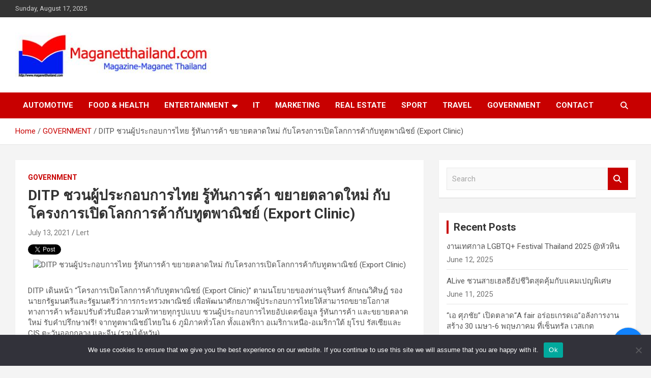

--- FILE ---
content_type: text/html; charset=UTF-8
request_url: https://www.maganetthailand.com/government/ditpexport/
body_size: 19146
content:
<!doctype html>
<html dir="ltr" lang="en-US" prefix="og: https://ogp.me/ns#">
<head>
	<meta charset="UTF-8">
	<meta name="viewport" content="width=device-width, initial-scale=1, shrink-to-fit=no">
	<link rel="profile" href="https://gmpg.org/xfn/11">

	<title>DITP ชวนผู้ประกอบการไทย รู้ทันการค้า ขยายตลาดใหม่ กับโครงการเปิดโลกการค้ากับทูตพาณิชย์ (Export Clinic) |</title>
	<style>img:is([sizes="auto" i], [sizes^="auto," i]) { contain-intrinsic-size: 3000px 1500px }</style>
	
		<!-- All in One SEO 4.8.3.2 - aioseo.com -->
	<meta name="robots" content="max-image-preview:large" />
	<meta name="author" content="Lert"/>
	<link rel="canonical" href="https://www.maganetthailand.com/government/ditpexport/" />
	<meta name="generator" content="All in One SEO (AIOSEO) 4.8.3.2" />
		<meta property="og:locale" content="en_US" />
		<meta property="og:site_name" content="|" />
		<meta property="og:type" content="article" />
		<meta property="og:title" content="DITP ชวนผู้ประกอบการไทย รู้ทันการค้า ขยายตลาดใหม่ กับโครงการเปิดโลกการค้ากับทูตพาณิชย์ (Export Clinic) |" />
		<meta property="og:url" content="https://www.maganetthailand.com/government/ditpexport/" />
		<meta property="og:image" content="https://www.maganetthailand.com/wp-content/uploads/2021/07/ED_ExportClinic600.jpg" />
		<meta property="og:image:secure_url" content="https://www.maganetthailand.com/wp-content/uploads/2021/07/ED_ExportClinic600.jpg" />
		<meta property="og:image:width" content="600" />
		<meta property="og:image:height" content="400" />
		<meta property="article:published_time" content="2021-07-13T05:25:00+00:00" />
		<meta property="article:modified_time" content="2021-07-24T05:52:10+00:00" />
		<meta name="twitter:card" content="summary" />
		<meta name="twitter:title" content="DITP ชวนผู้ประกอบการไทย รู้ทันการค้า ขยายตลาดใหม่ กับโครงการเปิดโลกการค้ากับทูตพาณิชย์ (Export Clinic) |" />
		<meta name="twitter:image" content="https://www.maganetthailand.com/wp-content/uploads/2021/07/ED_ExportClinic600.jpg" />
		<script type="application/ld+json" class="aioseo-schema">
			{"@context":"https:\/\/schema.org","@graph":[{"@type":"Article","@id":"https:\/\/www.maganetthailand.com\/government\/ditpexport\/#article","name":"DITP \u0e0a\u0e27\u0e19\u0e1c\u0e39\u0e49\u0e1b\u0e23\u0e30\u0e01\u0e2d\u0e1a\u0e01\u0e32\u0e23\u0e44\u0e17\u0e22 \u0e23\u0e39\u0e49\u0e17\u0e31\u0e19\u0e01\u0e32\u0e23\u0e04\u0e49\u0e32 \u0e02\u0e22\u0e32\u0e22\u0e15\u0e25\u0e32\u0e14\u0e43\u0e2b\u0e21\u0e48 \u0e01\u0e31\u0e1a\u0e42\u0e04\u0e23\u0e07\u0e01\u0e32\u0e23\u0e40\u0e1b\u0e34\u0e14\u0e42\u0e25\u0e01\u0e01\u0e32\u0e23\u0e04\u0e49\u0e32\u0e01\u0e31\u0e1a\u0e17\u0e39\u0e15\u0e1e\u0e32\u0e13\u0e34\u0e0a\u0e22\u0e4c (Export Clinic) |","headline":"DITP \u0e0a\u0e27\u0e19\u0e1c\u0e39\u0e49\u0e1b\u0e23\u0e30\u0e01\u0e2d\u0e1a\u0e01\u0e32\u0e23\u0e44\u0e17\u0e22 \u0e23\u0e39\u0e49\u0e17\u0e31\u0e19\u0e01\u0e32\u0e23\u0e04\u0e49\u0e32 \u0e02\u0e22\u0e32\u0e22\u0e15\u0e25\u0e32\u0e14\u0e43\u0e2b\u0e21\u0e48 \u0e01\u0e31\u0e1a\u0e42\u0e04\u0e23\u0e07\u0e01\u0e32\u0e23\u0e40\u0e1b\u0e34\u0e14\u0e42\u0e25\u0e01\u0e01\u0e32\u0e23\u0e04\u0e49\u0e32\u0e01\u0e31\u0e1a\u0e17\u0e39\u0e15\u0e1e\u0e32\u0e13\u0e34\u0e0a\u0e22\u0e4c (Export Clinic)","author":{"@id":"https:\/\/www.maganetthailand.com\/author\/admin\/#author"},"publisher":{"@id":"https:\/\/www.maganetthailand.com\/#organization"},"image":{"@type":"ImageObject","url":"https:\/\/www.maganetthailand.com\/wp-content\/uploads\/2021\/07\/ED_ExportClinic600.jpg","width":600,"height":400,"caption":"DITP"},"datePublished":"2021-07-13T12:25:00+07:00","dateModified":"2021-07-24T12:52:10+07:00","inLanguage":"en-US","mainEntityOfPage":{"@id":"https:\/\/www.maganetthailand.com\/government\/ditpexport\/#webpage"},"isPartOf":{"@id":"https:\/\/www.maganetthailand.com\/government\/ditpexport\/#webpage"},"articleSection":"GOVERNMENT"},{"@type":"BreadcrumbList","@id":"https:\/\/www.maganetthailand.com\/government\/ditpexport\/#breadcrumblist","itemListElement":[{"@type":"ListItem","@id":"https:\/\/www.maganetthailand.com#listItem","position":1,"name":"Home","item":"https:\/\/www.maganetthailand.com","nextItem":{"@type":"ListItem","@id":"https:\/\/www.maganetthailand.com\/category\/government\/#listItem","name":"GOVERNMENT"}},{"@type":"ListItem","@id":"https:\/\/www.maganetthailand.com\/category\/government\/#listItem","position":2,"name":"GOVERNMENT","item":"https:\/\/www.maganetthailand.com\/category\/government\/","nextItem":{"@type":"ListItem","@id":"https:\/\/www.maganetthailand.com\/government\/ditpexport\/#listItem","name":"DITP \u0e0a\u0e27\u0e19\u0e1c\u0e39\u0e49\u0e1b\u0e23\u0e30\u0e01\u0e2d\u0e1a\u0e01\u0e32\u0e23\u0e44\u0e17\u0e22 \u0e23\u0e39\u0e49\u0e17\u0e31\u0e19\u0e01\u0e32\u0e23\u0e04\u0e49\u0e32 \u0e02\u0e22\u0e32\u0e22\u0e15\u0e25\u0e32\u0e14\u0e43\u0e2b\u0e21\u0e48 \u0e01\u0e31\u0e1a\u0e42\u0e04\u0e23\u0e07\u0e01\u0e32\u0e23\u0e40\u0e1b\u0e34\u0e14\u0e42\u0e25\u0e01\u0e01\u0e32\u0e23\u0e04\u0e49\u0e32\u0e01\u0e31\u0e1a\u0e17\u0e39\u0e15\u0e1e\u0e32\u0e13\u0e34\u0e0a\u0e22\u0e4c (Export Clinic)"},"previousItem":{"@type":"ListItem","@id":"https:\/\/www.maganetthailand.com#listItem","name":"Home"}},{"@type":"ListItem","@id":"https:\/\/www.maganetthailand.com\/government\/ditpexport\/#listItem","position":3,"name":"DITP \u0e0a\u0e27\u0e19\u0e1c\u0e39\u0e49\u0e1b\u0e23\u0e30\u0e01\u0e2d\u0e1a\u0e01\u0e32\u0e23\u0e44\u0e17\u0e22 \u0e23\u0e39\u0e49\u0e17\u0e31\u0e19\u0e01\u0e32\u0e23\u0e04\u0e49\u0e32 \u0e02\u0e22\u0e32\u0e22\u0e15\u0e25\u0e32\u0e14\u0e43\u0e2b\u0e21\u0e48 \u0e01\u0e31\u0e1a\u0e42\u0e04\u0e23\u0e07\u0e01\u0e32\u0e23\u0e40\u0e1b\u0e34\u0e14\u0e42\u0e25\u0e01\u0e01\u0e32\u0e23\u0e04\u0e49\u0e32\u0e01\u0e31\u0e1a\u0e17\u0e39\u0e15\u0e1e\u0e32\u0e13\u0e34\u0e0a\u0e22\u0e4c (Export Clinic)","previousItem":{"@type":"ListItem","@id":"https:\/\/www.maganetthailand.com\/category\/government\/#listItem","name":"GOVERNMENT"}}]},{"@type":"Organization","@id":"https:\/\/www.maganetthailand.com\/#organization","url":"https:\/\/www.maganetthailand.com\/","logo":{"@type":"ImageObject","url":"https:\/\/www.maganetthailand.com\/wp-content\/uploads\/2018\/04\/Logo-\u0e40\u0e1e\u0e08\u0e1e\u0e35\u0e48\u0e14\u0e2142-e1538450793346.jpg","@id":"https:\/\/www.maganetthailand.com\/government\/ditpexport\/#organizationLogo","width":385,"height":88},"image":{"@id":"https:\/\/www.maganetthailand.com\/government\/ditpexport\/#organizationLogo"}},{"@type":"Person","@id":"https:\/\/www.maganetthailand.com\/author\/admin\/#author","url":"https:\/\/www.maganetthailand.com\/author\/admin\/","name":"Lert","image":{"@type":"ImageObject","@id":"https:\/\/www.maganetthailand.com\/government\/ditpexport\/#authorImage","url":"https:\/\/secure.gravatar.com\/avatar\/ee332854af790eba615c66a01c580d85e620ca441c0bc652b8e979bac2563511?s=96&d=mm&r=g","width":96,"height":96,"caption":"Lert"}},{"@type":"WebPage","@id":"https:\/\/www.maganetthailand.com\/government\/ditpexport\/#webpage","url":"https:\/\/www.maganetthailand.com\/government\/ditpexport\/","name":"DITP \u0e0a\u0e27\u0e19\u0e1c\u0e39\u0e49\u0e1b\u0e23\u0e30\u0e01\u0e2d\u0e1a\u0e01\u0e32\u0e23\u0e44\u0e17\u0e22 \u0e23\u0e39\u0e49\u0e17\u0e31\u0e19\u0e01\u0e32\u0e23\u0e04\u0e49\u0e32 \u0e02\u0e22\u0e32\u0e22\u0e15\u0e25\u0e32\u0e14\u0e43\u0e2b\u0e21\u0e48 \u0e01\u0e31\u0e1a\u0e42\u0e04\u0e23\u0e07\u0e01\u0e32\u0e23\u0e40\u0e1b\u0e34\u0e14\u0e42\u0e25\u0e01\u0e01\u0e32\u0e23\u0e04\u0e49\u0e32\u0e01\u0e31\u0e1a\u0e17\u0e39\u0e15\u0e1e\u0e32\u0e13\u0e34\u0e0a\u0e22\u0e4c (Export Clinic) |","inLanguage":"en-US","isPartOf":{"@id":"https:\/\/www.maganetthailand.com\/#website"},"breadcrumb":{"@id":"https:\/\/www.maganetthailand.com\/government\/ditpexport\/#breadcrumblist"},"author":{"@id":"https:\/\/www.maganetthailand.com\/author\/admin\/#author"},"creator":{"@id":"https:\/\/www.maganetthailand.com\/author\/admin\/#author"},"image":{"@type":"ImageObject","url":"https:\/\/www.maganetthailand.com\/wp-content\/uploads\/2021\/07\/ED_ExportClinic600.jpg","@id":"https:\/\/www.maganetthailand.com\/government\/ditpexport\/#mainImage","width":600,"height":400,"caption":"DITP"},"primaryImageOfPage":{"@id":"https:\/\/www.maganetthailand.com\/government\/ditpexport\/#mainImage"},"datePublished":"2021-07-13T12:25:00+07:00","dateModified":"2021-07-24T12:52:10+07:00"},{"@type":"WebSite","@id":"https:\/\/www.maganetthailand.com\/#website","url":"https:\/\/www.maganetthailand.com\/","inLanguage":"en-US","publisher":{"@id":"https:\/\/www.maganetthailand.com\/#organization"}}]}
		</script>
		<!-- All in One SEO -->

<link rel='dns-prefetch' href='//fonts.googleapis.com' />
<link rel='dns-prefetch' href='//www.googletagmanager.com' />
<link rel="alternate" type="application/rss+xml" title=" &raquo; Feed" href="https://www.maganetthailand.com/feed/" />
<link rel="alternate" type="application/rss+xml" title=" &raquo; Comments Feed" href="https://www.maganetthailand.com/comments/feed/" />
<style id='wp-emoji-styles-inline-css' type='text/css'>

	img.wp-smiley, img.emoji {
		display: inline !important;
		border: none !important;
		box-shadow: none !important;
		height: 1em !important;
		width: 1em !important;
		margin: 0 0.07em !important;
		vertical-align: -0.1em !important;
		background: none !important;
		padding: 0 !important;
	}
</style>
<link rel='stylesheet' id='wp-block-library-css' href='https://www.maganetthailand.com/wp-includes/css/dist/block-library/style.min.css?ver=6.8.2' type='text/css' media='all' />
<style id='classic-theme-styles-inline-css' type='text/css'>
/*! This file is auto-generated */
.wp-block-button__link{color:#fff;background-color:#32373c;border-radius:9999px;box-shadow:none;text-decoration:none;padding:calc(.667em + 2px) calc(1.333em + 2px);font-size:1.125em}.wp-block-file__button{background:#32373c;color:#fff;text-decoration:none}
</style>
<style id='global-styles-inline-css' type='text/css'>
:root{--wp--preset--aspect-ratio--square: 1;--wp--preset--aspect-ratio--4-3: 4/3;--wp--preset--aspect-ratio--3-4: 3/4;--wp--preset--aspect-ratio--3-2: 3/2;--wp--preset--aspect-ratio--2-3: 2/3;--wp--preset--aspect-ratio--16-9: 16/9;--wp--preset--aspect-ratio--9-16: 9/16;--wp--preset--color--black: #000000;--wp--preset--color--cyan-bluish-gray: #abb8c3;--wp--preset--color--white: #ffffff;--wp--preset--color--pale-pink: #f78da7;--wp--preset--color--vivid-red: #cf2e2e;--wp--preset--color--luminous-vivid-orange: #ff6900;--wp--preset--color--luminous-vivid-amber: #fcb900;--wp--preset--color--light-green-cyan: #7bdcb5;--wp--preset--color--vivid-green-cyan: #00d084;--wp--preset--color--pale-cyan-blue: #8ed1fc;--wp--preset--color--vivid-cyan-blue: #0693e3;--wp--preset--color--vivid-purple: #9b51e0;--wp--preset--gradient--vivid-cyan-blue-to-vivid-purple: linear-gradient(135deg,rgba(6,147,227,1) 0%,rgb(155,81,224) 100%);--wp--preset--gradient--light-green-cyan-to-vivid-green-cyan: linear-gradient(135deg,rgb(122,220,180) 0%,rgb(0,208,130) 100%);--wp--preset--gradient--luminous-vivid-amber-to-luminous-vivid-orange: linear-gradient(135deg,rgba(252,185,0,1) 0%,rgba(255,105,0,1) 100%);--wp--preset--gradient--luminous-vivid-orange-to-vivid-red: linear-gradient(135deg,rgba(255,105,0,1) 0%,rgb(207,46,46) 100%);--wp--preset--gradient--very-light-gray-to-cyan-bluish-gray: linear-gradient(135deg,rgb(238,238,238) 0%,rgb(169,184,195) 100%);--wp--preset--gradient--cool-to-warm-spectrum: linear-gradient(135deg,rgb(74,234,220) 0%,rgb(151,120,209) 20%,rgb(207,42,186) 40%,rgb(238,44,130) 60%,rgb(251,105,98) 80%,rgb(254,248,76) 100%);--wp--preset--gradient--blush-light-purple: linear-gradient(135deg,rgb(255,206,236) 0%,rgb(152,150,240) 100%);--wp--preset--gradient--blush-bordeaux: linear-gradient(135deg,rgb(254,205,165) 0%,rgb(254,45,45) 50%,rgb(107,0,62) 100%);--wp--preset--gradient--luminous-dusk: linear-gradient(135deg,rgb(255,203,112) 0%,rgb(199,81,192) 50%,rgb(65,88,208) 100%);--wp--preset--gradient--pale-ocean: linear-gradient(135deg,rgb(255,245,203) 0%,rgb(182,227,212) 50%,rgb(51,167,181) 100%);--wp--preset--gradient--electric-grass: linear-gradient(135deg,rgb(202,248,128) 0%,rgb(113,206,126) 100%);--wp--preset--gradient--midnight: linear-gradient(135deg,rgb(2,3,129) 0%,rgb(40,116,252) 100%);--wp--preset--font-size--small: 13px;--wp--preset--font-size--medium: 20px;--wp--preset--font-size--large: 36px;--wp--preset--font-size--x-large: 42px;--wp--preset--spacing--20: 0.44rem;--wp--preset--spacing--30: 0.67rem;--wp--preset--spacing--40: 1rem;--wp--preset--spacing--50: 1.5rem;--wp--preset--spacing--60: 2.25rem;--wp--preset--spacing--70: 3.38rem;--wp--preset--spacing--80: 5.06rem;--wp--preset--shadow--natural: 6px 6px 9px rgba(0, 0, 0, 0.2);--wp--preset--shadow--deep: 12px 12px 50px rgba(0, 0, 0, 0.4);--wp--preset--shadow--sharp: 6px 6px 0px rgba(0, 0, 0, 0.2);--wp--preset--shadow--outlined: 6px 6px 0px -3px rgba(255, 255, 255, 1), 6px 6px rgba(0, 0, 0, 1);--wp--preset--shadow--crisp: 6px 6px 0px rgba(0, 0, 0, 1);}:where(.is-layout-flex){gap: 0.5em;}:where(.is-layout-grid){gap: 0.5em;}body .is-layout-flex{display: flex;}.is-layout-flex{flex-wrap: wrap;align-items: center;}.is-layout-flex > :is(*, div){margin: 0;}body .is-layout-grid{display: grid;}.is-layout-grid > :is(*, div){margin: 0;}:where(.wp-block-columns.is-layout-flex){gap: 2em;}:where(.wp-block-columns.is-layout-grid){gap: 2em;}:where(.wp-block-post-template.is-layout-flex){gap: 1.25em;}:where(.wp-block-post-template.is-layout-grid){gap: 1.25em;}.has-black-color{color: var(--wp--preset--color--black) !important;}.has-cyan-bluish-gray-color{color: var(--wp--preset--color--cyan-bluish-gray) !important;}.has-white-color{color: var(--wp--preset--color--white) !important;}.has-pale-pink-color{color: var(--wp--preset--color--pale-pink) !important;}.has-vivid-red-color{color: var(--wp--preset--color--vivid-red) !important;}.has-luminous-vivid-orange-color{color: var(--wp--preset--color--luminous-vivid-orange) !important;}.has-luminous-vivid-amber-color{color: var(--wp--preset--color--luminous-vivid-amber) !important;}.has-light-green-cyan-color{color: var(--wp--preset--color--light-green-cyan) !important;}.has-vivid-green-cyan-color{color: var(--wp--preset--color--vivid-green-cyan) !important;}.has-pale-cyan-blue-color{color: var(--wp--preset--color--pale-cyan-blue) !important;}.has-vivid-cyan-blue-color{color: var(--wp--preset--color--vivid-cyan-blue) !important;}.has-vivid-purple-color{color: var(--wp--preset--color--vivid-purple) !important;}.has-black-background-color{background-color: var(--wp--preset--color--black) !important;}.has-cyan-bluish-gray-background-color{background-color: var(--wp--preset--color--cyan-bluish-gray) !important;}.has-white-background-color{background-color: var(--wp--preset--color--white) !important;}.has-pale-pink-background-color{background-color: var(--wp--preset--color--pale-pink) !important;}.has-vivid-red-background-color{background-color: var(--wp--preset--color--vivid-red) !important;}.has-luminous-vivid-orange-background-color{background-color: var(--wp--preset--color--luminous-vivid-orange) !important;}.has-luminous-vivid-amber-background-color{background-color: var(--wp--preset--color--luminous-vivid-amber) !important;}.has-light-green-cyan-background-color{background-color: var(--wp--preset--color--light-green-cyan) !important;}.has-vivid-green-cyan-background-color{background-color: var(--wp--preset--color--vivid-green-cyan) !important;}.has-pale-cyan-blue-background-color{background-color: var(--wp--preset--color--pale-cyan-blue) !important;}.has-vivid-cyan-blue-background-color{background-color: var(--wp--preset--color--vivid-cyan-blue) !important;}.has-vivid-purple-background-color{background-color: var(--wp--preset--color--vivid-purple) !important;}.has-black-border-color{border-color: var(--wp--preset--color--black) !important;}.has-cyan-bluish-gray-border-color{border-color: var(--wp--preset--color--cyan-bluish-gray) !important;}.has-white-border-color{border-color: var(--wp--preset--color--white) !important;}.has-pale-pink-border-color{border-color: var(--wp--preset--color--pale-pink) !important;}.has-vivid-red-border-color{border-color: var(--wp--preset--color--vivid-red) !important;}.has-luminous-vivid-orange-border-color{border-color: var(--wp--preset--color--luminous-vivid-orange) !important;}.has-luminous-vivid-amber-border-color{border-color: var(--wp--preset--color--luminous-vivid-amber) !important;}.has-light-green-cyan-border-color{border-color: var(--wp--preset--color--light-green-cyan) !important;}.has-vivid-green-cyan-border-color{border-color: var(--wp--preset--color--vivid-green-cyan) !important;}.has-pale-cyan-blue-border-color{border-color: var(--wp--preset--color--pale-cyan-blue) !important;}.has-vivid-cyan-blue-border-color{border-color: var(--wp--preset--color--vivid-cyan-blue) !important;}.has-vivid-purple-border-color{border-color: var(--wp--preset--color--vivid-purple) !important;}.has-vivid-cyan-blue-to-vivid-purple-gradient-background{background: var(--wp--preset--gradient--vivid-cyan-blue-to-vivid-purple) !important;}.has-light-green-cyan-to-vivid-green-cyan-gradient-background{background: var(--wp--preset--gradient--light-green-cyan-to-vivid-green-cyan) !important;}.has-luminous-vivid-amber-to-luminous-vivid-orange-gradient-background{background: var(--wp--preset--gradient--luminous-vivid-amber-to-luminous-vivid-orange) !important;}.has-luminous-vivid-orange-to-vivid-red-gradient-background{background: var(--wp--preset--gradient--luminous-vivid-orange-to-vivid-red) !important;}.has-very-light-gray-to-cyan-bluish-gray-gradient-background{background: var(--wp--preset--gradient--very-light-gray-to-cyan-bluish-gray) !important;}.has-cool-to-warm-spectrum-gradient-background{background: var(--wp--preset--gradient--cool-to-warm-spectrum) !important;}.has-blush-light-purple-gradient-background{background: var(--wp--preset--gradient--blush-light-purple) !important;}.has-blush-bordeaux-gradient-background{background: var(--wp--preset--gradient--blush-bordeaux) !important;}.has-luminous-dusk-gradient-background{background: var(--wp--preset--gradient--luminous-dusk) !important;}.has-pale-ocean-gradient-background{background: var(--wp--preset--gradient--pale-ocean) !important;}.has-electric-grass-gradient-background{background: var(--wp--preset--gradient--electric-grass) !important;}.has-midnight-gradient-background{background: var(--wp--preset--gradient--midnight) !important;}.has-small-font-size{font-size: var(--wp--preset--font-size--small) !important;}.has-medium-font-size{font-size: var(--wp--preset--font-size--medium) !important;}.has-large-font-size{font-size: var(--wp--preset--font-size--large) !important;}.has-x-large-font-size{font-size: var(--wp--preset--font-size--x-large) !important;}
:where(.wp-block-post-template.is-layout-flex){gap: 1.25em;}:where(.wp-block-post-template.is-layout-grid){gap: 1.25em;}
:where(.wp-block-columns.is-layout-flex){gap: 2em;}:where(.wp-block-columns.is-layout-grid){gap: 2em;}
:root :where(.wp-block-pullquote){font-size: 1.5em;line-height: 1.6;}
</style>
<link rel='stylesheet' id='cookie-notice-front-css' href='https://www.maganetthailand.com/wp-content/plugins/cookie-notice/css/front.min.css?ver=2.5.6' type='text/css' media='all' />
<link rel='stylesheet' id='cresta-facebook-messenger-front-style-css' href='https://www.maganetthailand.com/wp-content/plugins/cresta-facebook-messenger/css/cresta-social-messenger-front-css.min.css?ver=1.2.4' type='text/css' media='all' />
<link rel='stylesheet' id='dashicons-css' href='https://www.maganetthailand.com/wp-includes/css/dashicons.min.css?ver=6.8.2' type='text/css' media='all' />
<link rel='stylesheet' id='everest-forms-general-css' href='https://www.maganetthailand.com/wp-content/plugins/everest-forms/assets/css/everest-forms.css?ver=3.1.0' type='text/css' media='all' />
<link rel='stylesheet' id='jquery-intl-tel-input-css' href='https://www.maganetthailand.com/wp-content/plugins/everest-forms/assets/css/intlTelInput.css?ver=3.1.0' type='text/css' media='all' />
<link rel='stylesheet' id='protect-link-css-css' href='https://www.maganetthailand.com/wp-content/plugins/wp-copy-protect-with-color-design/css/protect_style.css?ver=6.8.2' type='text/css' media='all' />
<link rel='stylesheet' id='bootstrap-style-css' href='https://www.maganetthailand.com/wp-content/themes/newscard/assets/library/bootstrap/css/bootstrap.min.css?ver=4.0.0' type='text/css' media='all' />
<link rel='stylesheet' id='font-awesome-style-css' href='https://www.maganetthailand.com/wp-content/themes/newscard/assets/library/font-awesome/css/all.min.css?ver=6.8.2' type='text/css' media='all' />
<link rel='stylesheet' id='newscard-google-fonts-css' href='//fonts.googleapis.com/css?family=Roboto%3A100%2C300%2C300i%2C400%2C400i%2C500%2C500i%2C700%2C700i&#038;ver=6.8.2' type='text/css' media='all' />
<link rel='stylesheet' id='newscard-style-css' href='https://www.maganetthailand.com/wp-content/themes/newscard/style.css?ver=6.8.2' type='text/css' media='all' />
<style id='akismet-widget-style-inline-css' type='text/css'>

			.a-stats {
				--akismet-color-mid-green: #357b49;
				--akismet-color-white: #fff;
				--akismet-color-light-grey: #f6f7f7;

				max-width: 350px;
				width: auto;
			}

			.a-stats * {
				all: unset;
				box-sizing: border-box;
			}

			.a-stats strong {
				font-weight: 600;
			}

			.a-stats a.a-stats__link,
			.a-stats a.a-stats__link:visited,
			.a-stats a.a-stats__link:active {
				background: var(--akismet-color-mid-green);
				border: none;
				box-shadow: none;
				border-radius: 8px;
				color: var(--akismet-color-white);
				cursor: pointer;
				display: block;
				font-family: -apple-system, BlinkMacSystemFont, 'Segoe UI', 'Roboto', 'Oxygen-Sans', 'Ubuntu', 'Cantarell', 'Helvetica Neue', sans-serif;
				font-weight: 500;
				padding: 12px;
				text-align: center;
				text-decoration: none;
				transition: all 0.2s ease;
			}

			/* Extra specificity to deal with TwentyTwentyOne focus style */
			.widget .a-stats a.a-stats__link:focus {
				background: var(--akismet-color-mid-green);
				color: var(--akismet-color-white);
				text-decoration: none;
			}

			.a-stats a.a-stats__link:hover {
				filter: brightness(110%);
				box-shadow: 0 4px 12px rgba(0, 0, 0, 0.06), 0 0 2px rgba(0, 0, 0, 0.16);
			}

			.a-stats .count {
				color: var(--akismet-color-white);
				display: block;
				font-size: 1.5em;
				line-height: 1.4;
				padding: 0 13px;
				white-space: nowrap;
			}
		
</style>
<!--n2css--><!--n2js--><script type="text/javascript" id="cookie-notice-front-js-before">
/* <![CDATA[ */
var cnArgs = {"ajaxUrl":"https:\/\/www.maganetthailand.com\/wp-admin\/admin-ajax.php","nonce":"3f64219062","hideEffect":"fade","position":"bottom","onScroll":false,"onScrollOffset":100,"onClick":false,"cookieName":"cookie_notice_accepted","cookieTime":2592000,"cookieTimeRejected":2592000,"globalCookie":false,"redirection":false,"cache":true,"revokeCookies":false,"revokeCookiesOpt":"automatic"};
/* ]]> */
</script>
<script type="text/javascript" src="https://www.maganetthailand.com/wp-content/plugins/cookie-notice/js/front.min.js?ver=2.5.6" id="cookie-notice-front-js"></script>
<script type="text/javascript" src="https://www.maganetthailand.com/wp-includes/js/jquery/jquery.min.js?ver=3.7.1" id="jquery-core-js"></script>
<script type="text/javascript" src="https://www.maganetthailand.com/wp-includes/js/jquery/jquery-migrate.min.js?ver=3.4.1" id="jquery-migrate-js"></script>
<!--[if lt IE 9]>
<script type="text/javascript" src="https://www.maganetthailand.com/wp-content/themes/newscard/assets/js/html5.js?ver=3.7.3" id="html5-js"></script>
<![endif]-->
<link rel="https://api.w.org/" href="https://www.maganetthailand.com/wp-json/" /><link rel="alternate" title="JSON" type="application/json" href="https://www.maganetthailand.com/wp-json/wp/v2/posts/15579" /><link rel="EditURI" type="application/rsd+xml" title="RSD" href="https://www.maganetthailand.com/xmlrpc.php?rsd" />
<meta name="generator" content="WordPress 6.8.2" />
<meta name="generator" content="Everest Forms 3.1.0" />
<link rel='shortlink' href='https://www.maganetthailand.com/?p=15579' />
<link rel="alternate" title="oEmbed (JSON)" type="application/json+oembed" href="https://www.maganetthailand.com/wp-json/oembed/1.0/embed?url=https%3A%2F%2Fwww.maganetthailand.com%2Fgovernment%2Fditpexport%2F" />
<link rel="alternate" title="oEmbed (XML)" type="text/xml+oembed" href="https://www.maganetthailand.com/wp-json/oembed/1.0/embed?url=https%3A%2F%2Fwww.maganetthailand.com%2Fgovernment%2Fditpexport%2F&#038;format=xml" />
<meta property="fb:app_id" content="2467742703475491"/><style id='cresta-social-messenger-inline-css'>.cresta-facebook-messenger-box, .cresta-facebook-messenger-button {z-index:1000}.cresta-facebook-messenger-container, .cresta-facebook-messenger-container-button {z-index:999}.cresta-facebook-messenger-overlay {z-index:998}</style>		<meta property="fb:pages" content="560521657641981" />
		<meta name="generator" content="Site Kit by Google 1.149.1" /><!-- This site is powered by Tweet, Like, Plusone and Share Plugin - http://techxt.com/tweet-like-google-1-and-share-plugin-wordpress/ -->
		<meta property="og:type" content="article" />
		<meta property="og:title" content="DITP ชวนผู้ประกอบการไทย รู้ทันการค้า ขยายตลาดใหม่ กับโครงการเปิดโลกการค้ากับทูตพาณิชย์ (Export Clinic)" />
		<meta property="og:url" content="https://www.maganetthailand.com/government/ditpexport/" />
		<meta property="og:site_name" content="" />
		<meta property="og:description" content="




DITP เดินหน้า “โครงการเปิดโลกการค้ากับทูตพาณิชย์ (Export Clinic)” ต" />
		<!--[if lt IE 9]>
	  <script src="//html5shim.googlecode.com/svn/trunk/html5.js"></script>
	<![endif]-->
					<meta property="og:image" content="https://www.maganetthailand.com/wp-content/uploads/2021/07/ED_ExportClinic600.jpg" />
			<style type="text/css">div.socialicons{float:left;display:block;margin-right: 10px;line-height: 1;padding-bottom:10px;}div.socialiconsv{line-height: 1;}div.socialiconsv p{line-height: 1;display:none;}div.socialicons p{margin-bottom: 0px !important;margin-top: 0px !important;padding-bottom: 0px !important;padding-top: 0px !important;}div.social4iv{background: none repeat scroll 0 0 #FFFFFF;border: 1px solid #aaa;border-radius: 3px 3px 3px 3px;box-shadow: 3px 3px 3px #DDDDDD;padding: 3px;position: fixed;text-align: center;top: 55px;width: 76px;display:none;}div.socialiconsv{padding-bottom: 5px;}</style>
<script type="text/javascript" src="https://platform.twitter.com/widgets.js"></script><script async defer crossorigin="anonymous" src="//connect.facebook.net/en_US/sdk.js#xfbml=1&version=v4.0"></script><script type="text/javascript" src="https://apis.google.com/js/plusone.js"></script><script type="text/javascript" src="https://platform.linkedin.com/in.js"></script>		
		<script type="text/javascript">
			jQuery(function($){
				$('.protect_contents-overlay').css('background-color', '#000000');
			});
		</script>

		
						<script type="text/javascript">
				jQuery(function($){
					$('img').attr('onmousedown', 'return false');
					$('img').attr('onselectstart','return false');
				    $(document).on('contextmenu',function(e){

							
								// ブラウザ全体を暗くする
								$('.protect_contents-overlay, .protect_alert').fadeIn();

								
								$('.protect_contents-overlay, .protect_alert').click(function(){	
									// ブラウザ全体を明るくする
									$('.protect_contents-overlay, .protect_alert').fadeOut();
								});
							

				        return false;
				    });
				});
				</script>

									<style>
					* {
					   -ms-user-select: none; /* IE 10+ */
					   -moz-user-select: -moz-none;
					   -khtml-user-select: none;
					   -webkit-user-select: none;
					   -webkit-touch-callout: none;
					   user-select: none;
					   }

					   input,textarea,select,option {
					   -ms-user-select: auto; /* IE 10+ */
					   -moz-user-select: auto;
					   -khtml-user-select: auto;
					   -webkit-user-select: auto;
					   user-select: auto;
				       }
					</style>
					
														
					
								
				
								
				
				
				<meta name="google-site-verification" content="4u2V_6QAsZyCb3DGSgZilXzaP1eQzSNXBsh1bt1SxXg"><link rel="icon" href="https://www.maganetthailand.com/wp-content/uploads/2018/03/cropped-Logoforweb-1-32x32.jpg" sizes="32x32" />
<link rel="icon" href="https://www.maganetthailand.com/wp-content/uploads/2018/03/cropped-Logoforweb-1-192x192.jpg" sizes="192x192" />
<link rel="apple-touch-icon" href="https://www.maganetthailand.com/wp-content/uploads/2018/03/cropped-Logoforweb-1-180x180.jpg" />
<meta name="msapplication-TileImage" content="https://www.maganetthailand.com/wp-content/uploads/2018/03/cropped-Logoforweb-1-270x270.jpg" />
<meta name="generator" content="WP Rocket 3.19.0.1" data-wpr-features="wpr_desktop" /></head>

<body class="wp-singular post-template-default single single-post postid-15579 single-format-standard wp-custom-logo wp-theme-newscard theme-body cookies-not-set everest-forms-no-js">

<div data-rocket-location-hash="54257ff4dc2eb7aae68fa23eb5f11e06" id="page" class="site">
	<a class="skip-link screen-reader-text" href="#content">Skip to content</a>
	
	<header data-rocket-location-hash="fc409f86088b20b81d38a444febf083b" id="masthead" class="site-header">
					<div data-rocket-location-hash="a97eafad2c036132b4c964fa0ab84ac9" class="info-bar">
				<div data-rocket-location-hash="c2b2a1461d8b94e639cd80a05325878c" class="container">
					<div class="row gutter-10">
						<div class="col col-sm contact-section">
							<div class="date">
								<ul><li>Sunday, August 17, 2025</li></ul>
							</div>
						</div><!-- .contact-section -->

											</div><!-- .row -->
          		</div><!-- .container -->
        	</div><!-- .infobar -->
        		<nav class="navbar navbar-expand-lg d-block">
			<div class="navbar-head header-overlay-light" >
				<div class="container">
					<div class="row navbar-head-row align-items-center">
						<div class="col-lg-4">
							<div class="site-branding navbar-brand">
								<a href="https://www.maganetthailand.com/" class="custom-logo-link" rel="home"><img width="385" height="88" src="https://www.maganetthailand.com/wp-content/uploads/2018/04/Logo-เพจพี่ดม42-e1538450793346.jpg" class="custom-logo" alt="" decoding="async" /></a>									<h2 class="site-title"><a href="https://www.maganetthailand.com/" rel="home"></a></h2>
															</div><!-- .site-branding .navbar-brand -->
						</div>
											</div><!-- .row -->
				</div><!-- .container -->
			</div><!-- .navbar-head -->
			<div class="navigation-bar">
				<div class="navigation-bar-top">
					<div class="container">
						<button class="navbar-toggler menu-toggle" type="button" data-toggle="collapse" data-target="#navbarCollapse" aria-controls="navbarCollapse" aria-expanded="false" aria-label="Toggle navigation"></button>
						<span class="search-toggle"></span>
					</div><!-- .container -->
					<div class="search-bar">
						<div class="container">
							<div class="search-block off">
								<form action="https://www.maganetthailand.com/" method="get" class="search-form">
	<label class="assistive-text"> Search </label>
	<div class="input-group">
		<input type="search" value="" placeholder="Search" class="form-control s" name="s">
		<div class="input-group-prepend">
			<button class="btn btn-theme">Search</button>
		</div>
	</div>
</form><!-- .search-form -->
							</div><!-- .search-box -->
						</div><!-- .container -->
					</div><!-- .search-bar -->
				</div><!-- .navigation-bar-top -->
				<div class="navbar-main">
					<div class="container">
						<div class="collapse navbar-collapse" id="navbarCollapse">
							<div id="site-navigation" class="main-navigation" role="navigation">
								<ul class="nav-menu navbar-nav d-lg-block"><li id="menu-item-200" class="menu-item menu-item-type-taxonomy menu-item-object-category menu-item-200"><a href="https://www.maganetthailand.com/category/automotive/">AUTOMOTIVE</a></li>
<li id="menu-item-201" class="menu-item menu-item-type-taxonomy menu-item-object-category menu-item-201"><a href="https://www.maganetthailand.com/category/food-health/">FOOD &amp; HEALTH</a></li>
<li id="menu-item-202" class="menu-item menu-item-type-taxonomy menu-item-object-category menu-item-has-children menu-item-202"><a href="https://www.maganetthailand.com/category/entertainment/">ENTERTAINMENT</a>
<ul class="sub-menu">
	<li id="menu-item-211" class="menu-item menu-item-type-taxonomy menu-item-object-category menu-item-211"><a href="https://www.maganetthailand.com/category/entertainment/%e0%b9%80%e0%b8%9e%e0%b8%a5%e0%b8%87%e0%b9%84%e0%b8%97%e0%b8%a2/">เพลงไทย</a></li>
	<li id="menu-item-415" class="menu-item menu-item-type-taxonomy menu-item-object-category menu-item-415"><a href="https://www.maganetthailand.com/category/entertainment/%e0%b9%80%e0%b8%9e%e0%b8%a5%e0%b8%87%e0%b8%95%e0%b9%88%e0%b8%b2%e0%b8%87%e0%b8%9b%e0%b8%a3%e0%b8%b0%e0%b9%80%e0%b8%97%e0%b8%a8/">เพลงต่างประเทศ</a></li>
	<li id="menu-item-267" class="menu-item menu-item-type-taxonomy menu-item-object-category menu-item-267"><a href="https://www.maganetthailand.com/category/entertainment/%e0%b8%a0%e0%b8%b2%e0%b8%9e%e0%b8%a2%e0%b8%99%e0%b8%95%e0%b8%a3%e0%b9%8c%e0%b8%95%e0%b9%88%e0%b8%b2%e0%b8%87%e0%b8%9b%e0%b8%a3%e0%b8%b0%e0%b9%80%e0%b8%97%e0%b8%a8/">ภาพยนตร์ต่างประเทศ</a></li>
	<li id="menu-item-414" class="menu-item menu-item-type-taxonomy menu-item-object-category menu-item-414"><a href="https://www.maganetthailand.com/category/entertainment/%e0%b8%a0%e0%b8%b2%e0%b8%9e%e0%b8%a2%e0%b8%99%e0%b8%95%e0%b8%a3%e0%b9%8c%e0%b9%84%e0%b8%97%e0%b8%a2/">ภาพยนตร์ไทย</a></li>
	<li id="menu-item-3480" class="menu-item menu-item-type-taxonomy menu-item-object-category menu-item-3480"><a href="https://www.maganetthailand.com/category/entertainment/series/">SERIES ละคร</a></li>
	<li id="menu-item-433" class="menu-item menu-item-type-taxonomy menu-item-object-category menu-item-433"><a href="https://www.maganetthailand.com/category/entertainment/theatre/">THEATRE</a></li>
	<li id="menu-item-1108" class="menu-item menu-item-type-taxonomy menu-item-object-category menu-item-1108"><a href="https://www.maganetthailand.com/category/entertainment/%e0%b8%81%e0%b8%b4%e0%b8%88%e0%b8%81%e0%b8%a3%e0%b8%a3%e0%b8%a1%e0%b8%8a%e0%b8%b4%e0%b8%87%e0%b8%a3%e0%b8%b2%e0%b8%87%e0%b8%a7%e0%b8%b1%e0%b8%a5/">กิจกรรมชิงรางวัล</a></li>
</ul>
</li>
<li id="menu-item-203" class="menu-item menu-item-type-taxonomy menu-item-object-category menu-item-203"><a href="https://www.maganetthailand.com/category/it/">IT</a></li>
<li id="menu-item-204" class="menu-item menu-item-type-taxonomy menu-item-object-category menu-item-204"><a href="https://www.maganetthailand.com/category/marketing/">MARKETING</a></li>
<li id="menu-item-205" class="menu-item menu-item-type-taxonomy menu-item-object-category menu-item-205"><a href="https://www.maganetthailand.com/category/real-estate/">REAL ESTATE</a></li>
<li id="menu-item-1595" class="menu-item menu-item-type-taxonomy menu-item-object-category menu-item-1595"><a href="https://www.maganetthailand.com/category/sport/">SPORT</a></li>
<li id="menu-item-206" class="menu-item menu-item-type-taxonomy menu-item-object-category menu-item-206"><a href="https://www.maganetthailand.com/category/travel/">TRAVEL</a></li>
<li id="menu-item-2832" class="menu-item menu-item-type-taxonomy menu-item-object-category current-post-ancestor current-menu-parent current-post-parent menu-item-2832"><a href="https://www.maganetthailand.com/category/government/">GOVERNMENT</a></li>
<li id="menu-item-67" class="menu-item menu-item-type-post_type menu-item-object-page menu-item-67"><a href="https://www.maganetthailand.com/contact/">CONTACT</a></li>
</ul>							</div><!-- #site-navigation .main-navigation -->
						</div><!-- .navbar-collapse -->
						<div class="nav-search">
							<span class="search-toggle"></span>
						</div><!-- .nav-search -->
					</div><!-- .container -->
				</div><!-- .navbar-main -->
			</div><!-- .navigation-bar -->
		</nav><!-- .navbar -->

		
		
					<div data-rocket-location-hash="f64cd48d6433e0c4b79b1fa19a294e2b" id="breadcrumb">
				<div class="container">
					<div role="navigation" aria-label="Breadcrumbs" class="breadcrumb-trail breadcrumbs" itemprop="breadcrumb"><ul class="trail-items" itemscope itemtype="http://schema.org/BreadcrumbList"><meta name="numberOfItems" content="3" /><meta name="itemListOrder" content="Ascending" /><li itemprop="itemListElement" itemscope itemtype="http://schema.org/ListItem" class="trail-item trail-begin"><a href="https://www.maganetthailand.com/" rel="home" itemprop="item"><span itemprop="name">Home</span></a><meta itemprop="position" content="1" /></li><li itemprop="itemListElement" itemscope itemtype="http://schema.org/ListItem" class="trail-item"><a href="https://www.maganetthailand.com/category/government/" itemprop="item"><span itemprop="name">GOVERNMENT</span></a><meta itemprop="position" content="2" /></li><li itemprop="itemListElement" itemscope itemtype="http://schema.org/ListItem" class="trail-item trail-end"><span itemprop="name">DITP ชวนผู้ประกอบการไทย รู้ทันการค้า ขยายตลาดใหม่ กับโครงการเปิดโลกการค้ากับทูตพาณิชย์ (Export Clinic)</span><meta itemprop="position" content="3" /></li></ul></div>				</div>
			</div><!-- .breadcrumb -->
			</header><!-- #masthead -->
	<div data-rocket-location-hash="b8bdc6a332a180d771243aff8264920d" id="content" class="site-content ">
		<div class="container">
							<div class="row justify-content-center site-content-row">
			<div id="primary" class="col-lg-8 content-area">		<main id="main" class="site-main">

				<div class="post-15579 post type-post status-publish format-standard has-post-thumbnail hentry category-government">

		
				<div class="entry-meta category-meta">
					<div class="cat-links"><a href="https://www.maganetthailand.com/category/government/" rel="category tag">GOVERNMENT</a></div>
				</div><!-- .entry-meta -->

			
					<header class="entry-header">
				<h1 class="entry-title">DITP ชวนผู้ประกอบการไทย รู้ทันการค้า ขยายตลาดใหม่ กับโครงการเปิดโลกการค้ากับทูตพาณิชย์ (Export Clinic)</h1>
									<div class="entry-meta">
						<div class="date"><a href="https://www.maganetthailand.com/government/ditpexport/" title="DITP ชวนผู้ประกอบการไทย รู้ทันการค้า ขยายตลาดใหม่ กับโครงการเปิดโลกการค้ากับทูตพาณิชย์ (Export Clinic)">July 13, 2021</a> </div> <div class="by-author vcard author"><a href="https://www.maganetthailand.com/author/admin/">Lert</a> </div>											</div><!-- .entry-meta -->
								</header>
				<div class="entry-content">
			<div class="social4i" style="min-height:29px;"><div class="social4in" style="min-height:29px;float: left;"><div class="socialicons s4twitter" style="float:left;margin-right: 10px;padding-bottom:7px"><a href="https://twitter.com/share" data-url="https://www.maganetthailand.com/government/ditpexport/" data-counturl="https://www.maganetthailand.com/government/ditpexport/" data-text="DITP ชวนผู้ประกอบการไทย รู้ทันการค้า ขยายตลาดใหม่ กับโครงการเปิดโลกการค้ากับทูตพาณิชย์ (Export Clinic)" class="twitter-share-button" data-count="horizontal" data-via=""></a></div><div class="socialicons s4fblike" style="float:left;margin-right: 10px;"><div class="fb-like" data-href="https://www.maganetthailand.com/government/ditpexport/" data-send="false"  data-layout="button_count" data-width="100" data-height="21"  data-show-faces="false"></div></div><div class="socialicons s4fbshare" style="position: relative;float:left;margin-right: 10px;"><div class="s4ifbshare" ><div class="fb-share-button" data-href="https://www.maganetthailand.com/government/ditpexport/" data-width="450" data-type="button_count"></div></div></div></div><div style="clear:both"></div></div>
<div class="wp-block-image"><figure class="aligncenter size-large"><img decoding="async" src="https://www.img.in.th/images/e57ff78bc1d6dfb927f85d0af3014f93.jpg" alt="DITP ชวนผู้ประกอบการไทย รู้ทันการค้า ขยายตลาดใหม่ กับโครงการเปิดโลกการค้ากับทูตพาณิชย์ (Export Clinic) "/></figure></div>



<p>DITP เดินหน้า “โครงการเปิดโลกการค้ากับทูตพาณิชย์ (Export Clinic)” ตามนโยบายของท่านจุรินทร์ ลักษณวิศิษฏ์ รองนายกรัฐมนตรีและรัฐมนตรีว่าการกระทรวงพาณิชย์ เพื่อพัฒนาศักยภาพผู้ประกอบการไทยให้สามารถขยายโอกาสทางการค้า พร้อมปรับตัวรับมือความท้าทายทุกรูปแบบ ชวนผู้ประกอบการไทยอัปเดตข้อมูล รู้ทันการค้า และขยายตลาดใหม่ รับคำปรึกษาฟรี! จากทูตพาณิชย์ไทยใน 6 ภูมิภาคทั่วโลก ทั้งแอฟริกา อเมริกาเหนือ-อเมริกาใต้ ยุโรป รัสเซียและ CIS ตะวันออกกลาง และจีน (รวมไต้หวัน)</p>



<div class="wp-block-image"><figure class="aligncenter size-large"><img decoding="async" src="https://www.img.in.th/images/dbdcf42c2e6324651ee2f0dec35aac01.jpg" alt=" นายจุรินทร์ ลักษณวิศิษฏ์ รองนายกรัฐมนตรีและรัฐมนตรีว่าการกระทรวงพาณิชย์ "/></figure></div>



<p>&nbsp;&nbsp;&nbsp;&nbsp;&nbsp;&nbsp;&nbsp;&nbsp;&nbsp; นายจุรินทร์ ลักษณวิศิษฏ์ รองนายกรัฐมนตรีและรัฐมนตรีว่าการกระทรวงพาณิชย์ กล่าวว่า กรมส่งเสริมการค้าระหว่างประเทศ กระทรวงพาณิชย์ พร้อมเดินหน้าส่งเสริม สนับสนุนผู้ประกอบการไทยในทุกรูปแบบ ท่ามกลางสถานการณ์การค้าของโลกที่เปลี่ยนแปลงไปในปัจจุบัน จึงได้จัดโครงการเปิดโลกการค้ากับทูตพาณิชย์ (Export Clinic) เปิดโอกาสให้ผู้ประกอบการได้รับคำปรึกษาข้อมูลทางการค้าและการส่งออกจากทูตพาณิชย์ไทยในต่างประเทศแบบตัวต่อตัวผ่านระบบ Zoom</p>



<div class="wp-block-image"><figure class="aligncenter size-large"><img decoding="async" src="https://www.img.in.th/images/15034f600fb9d77ccb16c7d471ff3f42.jpg" alt="นายสมเด็จ สุสมบูรณ์ อธิบดีกรมส่งเสริมการค้าระหว่างประเทศ กระทรวงพาณิชย์"/></figure></div>



<p>นายสมเด็จ สุสมบูรณ์ อธิบดีกรมส่งเสริมการค้าระหว่างประเทศ กระทรวงพาณิชย์ กล่าวว่า กรมฯ ได้มอบหมายให้สถาบันพัฒนาผู้ประกอบการค้ายุคใหม่ (NEA) จัดโครงการเปิดโลกการค้ากับทูตพาณิชย์ (Export Clinic) เพื่อให้คำปรึกษาด้านการค้าระหว่างประเทศกับผู้ประกอบการที่สนใจส่งออกสินค้า สถาบันฯ มีภารกิจหลักในการจัดฝึกอบรม สัมมนา ถ่ายทอดองค์ความรู้ด้านการค้าระหว่าประเทศให้กับผู้ประกอบการไทย เล็งเห็นถึงความสำคัญของการปรับตัวและพัฒนาองค์ความรู้แนวใหม่ให้ผู้ประกอบการไทย โดยเฉพาะผู้ประกอบการขนาดกลางและขนาดย่อมที่ต้องการส่งออกสินค้าไปตลาดโลก ให้ถูกตลาดและถูกใจผู้บริโภค</p>



<p>สถาบันฯ เปิดรับผู้ประกอบการเพื่อร่วมโครงการเปิดโลกการค้ากับทูตพาณิชย์ (Export Clinic) ในวันพุธที่ 4 สิงหาคม 2564 เวลา 09.00 &#8211; 16.30 น. ในรูปแบบออน์ไลน์ ซึ่งมีทูตพาณิชย์จาก 41 สำนักงานส่งเสริมการค้าในต่างประเทศใน 6 ภูมิภาคทั่วโลก มาให้คำปรึกษาแบบตัวต่อตัวแก่ผู้ประกอบการที่สนใจขยายตลาดในภูมิภาคแอฟริกา อเมริกาเหนือ-อเมริกาใต้ ยุโรป รัสเซียรวม CIS ตะวันออกกลาง หรือจีน (รวมไต้หวัน) โดยมีรายละเอียดดังนี้</p>



<ul class="wp-block-list"><li><em>ภูมิภาคแอฟริกา </em>ได้แก่ กรุงพริทอเรีย กรุงไคโร กรุงไนโรบี และกรุงอาบูจา</li><li><em>ภูมิภาคอเมริกาเหนือ </em>ได้แก่ นครลอสแอนเจลีส นครนิวยอร์ก นครชิคาโก เมืองไมอามี นครแวนคูเวอร์ นครโทรอนโต กรุงแม็กซิโก</li><li><em>ภูมิภาคอเมริกาใต้ </em>ได้แก่ กรุงซันติอาโก นครเซาเปาโล กรุงบัวโนสไอเรส</li><li><em>ภูมิภาคยุโรป รัสเซีย (รวม </em><em>CIS)</em> ได้แก่ กรุงลอนดอน กรุงมอสโก กรุงปารีส นครแฟรก์เฟิร์ต กรุงเบอร์ลิน เมืองมิลาน กรุงโคเปนเฮเกน กรุงบูดาเปสต์ กรุงปราก กรุงวอร์ซอ กรุงเวียนนา กรุงเฮก และกรุงมาดริด</li><li><em>ภูมิภาคตะวันออกกลาง </em>ได้แก่ เมืองดูไบ กรุงเจดดาห์ กรุงเตหะราน กรุงเทลอาวีฟ และกรุงอังการา</li><li><em>ภูมิภาคจีน (รวมไต้หวัน) </em>ได้แก่ เมืองฮ่องกง นครเซี่ยงไฮ้ นครคุนหมิง เมืองกวางโจว เมืองชิงต่าว นครเฉิงตู เมืองหนานหนิง เมืองซี่ยเหมิน กรุงมะนิลา ส่วนที่ 2&nbsp; (ไต้หวัน)</li></ul>



<p>ผู้ประกอบการที่สนใจสามารถลงทะเบียนฟรี ไม่มีค่าใช้จ่าย ตั้งแต่วันนี้ – 18 ก.ค. 2664 เท่านั้น! ที่ <a href="https://forms.gle/9GAkqwyu1o4Nrzzj9">https://forms.gle/9GAkqwyu1o4Nrzzj9</a> รับจำนวนจำกัดเพียง 200 ลำดับนัดหมาย สอบถามรายละเอียดเพิ่มเติม โทร: 084-346-2006, 098-287-8600, 1169 กด 1 หรือ E-mail: <a href="/cdn-cgi/l/email-protection#8bfbf9a5e5eeeaa5f8eee6e2e5eaf9b9bbbab2cbece6eae2e7a5e8e4e6"><span class="__cf_email__" data-cfemail="d9a9abf7b7bcb8f7aabcb4b0b7b8abebe9e8e099beb4b8b0b5f7bab6b4">[email&#160;protected]</span></a></p>
<div id="wpdevar_comment_1" style="width:100%;text-align:left;">
		<span style="padding: 10px;font-size:15px;font-family:Arial,Helvetica Neue,Helvetica,sans-serif;color:#000000;">Facebook Comments</span>
		<div class="fb-comments" data-href="https://www.maganetthailand.com/government/ditpexport/" data-order-by="social" data-numposts="5" data-width="100%" style="display:block;"></div></div><style>#wpdevar_comment_1 span,#wpdevar_comment_1 iframe{width:100% !important;} #wpdevar_comment_1 iframe{max-height: 100% !important;}</style>		</div><!-- entry-content -->

			</div><!-- .post-15579 -->

	<nav class="navigation post-navigation" aria-label="Posts">
		<h2 class="screen-reader-text">Post navigation</h2>
		<div class="nav-links"><div class="nav-previous"><a href="https://www.maganetthailand.com/entertainment/postmalone/" rel="prev">พร้อมซิ่งกันหรือยัง!!! “Post Malone” แรปเปอร์หนุ่มซุปตาร์</a></div><div class="nav-next"><a href="https://www.maganetthailand.com/entertainment/girlsplanet999/" rel="next">iQiyi (อ้ายฉีอี้) เปิดตัวรายการเกาหลีเฟ้นหาไอดอล ‘Girls Planet 999’ เริ่ม 6 สิงหาคมนี้</a></div></div>
	</nav>
		</main><!-- #main -->
	</div><!-- #primary -->


<aside id="secondary" class="col-lg-4 widget-area" role="complementary">
	<div class="sticky-sidebar">
		<section id="search-3" class="widget widget_search"><form action="https://www.maganetthailand.com/" method="get" class="search-form">
	<label class="assistive-text"> Search </label>
	<div class="input-group">
		<input type="search" value="" placeholder="Search" class="form-control s" name="s">
		<div class="input-group-prepend">
			<button class="btn btn-theme">Search</button>
		</div>
	</div>
</form><!-- .search-form -->
</section>
		<section id="recent-posts-3" class="widget widget_recent_entries">
		<h3 class="widget-title">Recent Posts</h3>
		<ul>
											<li>
					<a href="https://www.maganetthailand.com/travel/lgbtqfesthuasin/">งานเทศกาล LGBTQ+ Festival Thailand 2025 @หัวหิน</a>
											<span class="post-date">June 12, 2025</span>
									</li>
											<li>
					<a href="https://www.maganetthailand.com/marketing/alivesizzler/">ALive ชวนสายเฮลธีอัปชีวิตสุดคุ้มกับแคมเปญพิเศษ</a>
											<span class="post-date">June 11, 2025</span>
									</li>
											<li>
					<a href="https://www.maganetthailand.com/food-health/afair/">“เอ ศุภชัย” เปิดตลาด“A fair อร่อยเกรดเอ”อลังการงานสร้าง 30 เมษา-6 พฤษภาคม ที่เซ็นทรัล เวสเกต</a>
											<span class="post-date">May 1, 2025</span>
									</li>
											<li>
					<a href="https://www.maganetthailand.com/government/ditpnews-2/">DITP โชว์ผลงานจัดกิจกรรมส่งออก 7 เดือน สร้างรายได้เข้าประเทศ 36,921 ล้าน  ผู้ประกอบการได้ประโยชน์ 42,409 ราย</a>
											<span class="post-date">April 25, 2025</span>
									</li>
											<li>
					<a href="https://www.maganetthailand.com/sport/visaka2925/">สสส. ผนึกพลังสมาพันธ์ชมรมเดินวิ่งฯ จัดเดิน-วิ่ง สมาธิ วิสาขะ ปี 68 จัดใหญ่พร้อมกันทั่วประเทศ</a>
											<span class="post-date">April 24, 2025</span>
									</li>
											<li>
					<a href="https://www.maganetthailand.com/marketing/trylagina/">Trylagina 16 ปี สกินแคร์ลดริ้วรอย พิสูจน์ชัดข้ามทศวรรษ</a>
											<span class="post-date">April 22, 2025</span>
									</li>
					</ul>

		</section><section id="categories-5" class="widget widget_categories"><h3 class="widget-title">Categories</h3>
			<ul>
					<li class="cat-item cat-item-1"><a href="https://www.maganetthailand.com/category/automotive/">AUTOMOTIVE</a> (204)
</li>
	<li class="cat-item cat-item-12"><a href="https://www.maganetthailand.com/category/entertainment/">ENTERTAINMENT</a> (1,462)
<ul class='children'>
	<li class="cat-item cat-item-2116"><a href="https://www.maganetthailand.com/category/entertainment/series/">SERIES</a> (167)
</li>
	<li class="cat-item cat-item-62"><a href="https://www.maganetthailand.com/category/entertainment/theatre/">THEATRE</a> (23)
</li>
	<li class="cat-item cat-item-1049"><a href="https://www.maganetthailand.com/category/entertainment/%e0%b8%81%e0%b8%b4%e0%b8%88%e0%b8%81%e0%b8%a3%e0%b8%a3%e0%b8%a1%e0%b8%8a%e0%b8%b4%e0%b8%87%e0%b8%a3%e0%b8%b2%e0%b8%87%e0%b8%a7%e0%b8%b1%e0%b8%a5/">กิจกรรมชิงรางวัล</a> (2)
</li>
	<li class="cat-item cat-item-58"><a href="https://www.maganetthailand.com/category/entertainment/%e0%b8%a0%e0%b8%b2%e0%b8%9e%e0%b8%a2%e0%b8%99%e0%b8%95%e0%b8%a3%e0%b9%8c%e0%b8%95%e0%b9%88%e0%b8%b2%e0%b8%87%e0%b8%9b%e0%b8%a3%e0%b8%b0%e0%b9%80%e0%b8%97%e0%b8%a8/">ภาพยนตร์ต่างประเทศ</a> (569)
</li>
	<li class="cat-item cat-item-59"><a href="https://www.maganetthailand.com/category/entertainment/%e0%b8%a0%e0%b8%b2%e0%b8%9e%e0%b8%a2%e0%b8%99%e0%b8%95%e0%b8%a3%e0%b9%8c%e0%b9%84%e0%b8%97%e0%b8%a2/">ภาพยนตร์ไทย</a> (220)
</li>
	<li class="cat-item cat-item-61"><a href="https://www.maganetthailand.com/category/entertainment/%e0%b9%80%e0%b8%9e%e0%b8%a5%e0%b8%87%e0%b8%95%e0%b9%88%e0%b8%b2%e0%b8%87%e0%b8%9b%e0%b8%a3%e0%b8%b0%e0%b9%80%e0%b8%97%e0%b8%a8/">เพลงต่างประเทศ</a> (84)
</li>
	<li class="cat-item cat-item-60"><a href="https://www.maganetthailand.com/category/entertainment/%e0%b9%80%e0%b8%9e%e0%b8%a5%e0%b8%87%e0%b9%84%e0%b8%97%e0%b8%a2/">เพลงไทย</a> (321)
</li>
</ul>
</li>
	<li class="cat-item cat-item-10"><a href="https://www.maganetthailand.com/category/food-health/">FOOD &amp; HEALTH</a> (247)
</li>
	<li class="cat-item cat-item-1908"><a href="https://www.maganetthailand.com/category/government/">GOVERNMENT</a> (204)
</li>
	<li class="cat-item cat-item-9"><a href="https://www.maganetthailand.com/category/it/">IT</a> (275)
</li>
	<li class="cat-item cat-item-13"><a href="https://www.maganetthailand.com/category/marketing/">MARKETING</a> (639)
</li>
	<li class="cat-item cat-item-14"><a href="https://www.maganetthailand.com/category/real-estate/">REAL ESTATE</a> (65)
</li>
	<li class="cat-item cat-item-1345"><a href="https://www.maganetthailand.com/category/sport/">SPORT</a> (121)
</li>
	<li class="cat-item cat-item-11"><a href="https://www.maganetthailand.com/category/travel/">TRAVEL</a> (146)
</li>
			</ul>

			</section>	</div><!-- .sticky-sidebar -->
</aside><!-- #secondary -->
					</div><!-- row -->
		</div><!-- .container -->
	</div><!-- #content .site-content-->
	<footer id="colophon" class="site-footer" role="contentinfo">
		
			<div class="container">
				<section class="featured-stories">
								<h3 class="stories-title">
									<a href="https://www.maganetthailand.com/category/entertainment/series/">You may Missed</a>
							</h3>
							<div class="row gutter-parent-14">
													<div class="col-sm-6 col-lg-3">
								<div class="post-boxed">
																			<div class="post-img-wrap">
											<div class="featured-post-img">
												<a href="https://www.maganetthailand.com/entertainment/kisekichapter2/" class="post-img" style="background-image: url('https://www.maganetthailand.com/wp-content/uploads/2024/03/Kiseki.jpg');"></a>
											</div>
											<div class="entry-meta category-meta">
												<div class="cat-links"><a href="https://www.maganetthailand.com/category/entertainment/" rel="category tag">ENTERTAINMENT</a> <a href="https://www.maganetthailand.com/category/entertainment/series/" rel="category tag">SERIES</a></div>
											</div><!-- .entry-meta -->
										</div><!-- .post-img-wrap -->
																		<div class="post-content">
																				<h3 class="entry-title"><a href="https://www.maganetthailand.com/entertainment/kisekichapter2/">สุดพีค! กับจุดเริ่มต้นความสัมพันธ์ของ 4 หนุ่มตัวท็อป</a></h3>																					<div class="entry-meta">
												<div class="date"><a href="https://www.maganetthailand.com/entertainment/kisekichapter2/" title="สุดพีค! กับจุดเริ่มต้นความสัมพันธ์ของ 4 หนุ่มตัวท็อป">March 15, 2024</a> </div> <div class="by-author vcard author"><a href="https://www.maganetthailand.com/author/admin/">Lert</a> </div>											</div>
																			</div><!-- .post-content -->
								</div><!-- .post-boxed -->
							</div><!-- .col-sm-6 .col-lg-3 -->
													<div class="col-sm-6 col-lg-3">
								<div class="post-boxed">
																			<div class="post-img-wrap">
											<div class="featured-post-img">
												<a href="https://www.maganetthailand.com/entertainment/pandaandlittlewhiteelephant/" class="post-img" style="background-image: url('https://www.maganetthailand.com/wp-content/uploads/2023/11/banfimage.jpg');"></a>
											</div>
											<div class="entry-meta category-meta">
												<div class="cat-links"><a href="https://www.maganetthailand.com/category/entertainment/" rel="category tag">ENTERTAINMENT</a> <a href="https://www.maganetthailand.com/category/entertainment/series/" rel="category tag">SERIES</a></div>
											</div><!-- .entry-meta -->
										</div><!-- .post-img-wrap -->
																		<div class="post-content">
																				<h3 class="entry-title"><a href="https://www.maganetthailand.com/entertainment/pandaandlittlewhiteelephant/"><strong>ช่อง CCTV ของจีน จับมือ T&amp;B ลงนามความร่วมมือออนไลน์</strong></a></h3>																					<div class="entry-meta">
												<div class="date"><a href="https://www.maganetthailand.com/entertainment/pandaandlittlewhiteelephant/" title="ช่อง CCTV ของจีน จับมือ T&amp;B ลงนามความร่วมมือออนไลน์">November 15, 2023</a> </div> <div class="by-author vcard author"><a href="https://www.maganetthailand.com/author/admin/">Lert</a> </div>											</div>
																			</div><!-- .post-content -->
								</div><!-- .post-boxed -->
							</div><!-- .col-sm-6 .col-lg-3 -->
													<div class="col-sm-6 col-lg-3">
								<div class="post-boxed">
																			<div class="post-img-wrap">
											<div class="featured-post-img">
												<a href="https://www.maganetthailand.com/entertainment/chainsofheartep1/" class="post-img" style="background-image: url('https://www.maganetthailand.com/wp-content/uploads/2023/02/S__9355414.jpg');"></a>
											</div>
											<div class="entry-meta category-meta">
												<div class="cat-links"><a href="https://www.maganetthailand.com/category/entertainment/" rel="category tag">ENTERTAINMENT</a> <a href="https://www.maganetthailand.com/category/entertainment/series/" rel="category tag">SERIES</a></div>
											</div><!-- .entry-meta -->
										</div><!-- .post-img-wrap -->
																		<div class="post-content">
																				<h3 class="entry-title"><a href="https://www.maganetthailand.com/entertainment/chainsofheartep1/">ไฮด์ &#8211; บูม &#8211; คัท &#8211; มาร์ค &#8211; ชะเอม นำทีมเดินหน้าเปิดชนวนสำคัญ “ตรวนธรณี (Chains of heart)” EP. 1 สุดเข้มข้น</a></h3>																					<div class="entry-meta">
												<div class="date"><a href="https://www.maganetthailand.com/entertainment/chainsofheartep1/" title="ไฮด์ &#8211; บูม &#8211; คัท &#8211; มาร์ค &#8211; ชะเอม นำทีมเดินหน้าเปิดชนวนสำคัญ “ตรวนธรณี (Chains of heart)” EP. 1 สุดเข้มข้น">February 16, 2023</a> </div> <div class="by-author vcard author"><a href="https://www.maganetthailand.com/author/admin/">Lert</a> </div>											</div>
																			</div><!-- .post-content -->
								</div><!-- .post-boxed -->
							</div><!-- .col-sm-6 .col-lg-3 -->
													<div class="col-sm-6 col-lg-3">
								<div class="post-boxed">
																			<div class="post-img-wrap">
											<div class="featured-post-img">
												<a href="https://www.maganetthailand.com/entertainment/bocs2023/" class="post-img" style="background-image: url('https://www.maganetthailand.com/wp-content/uploads/2023/01/19.jpg');"></a>
											</div>
											<div class="entry-meta category-meta">
												<div class="cat-links"><a href="https://www.maganetthailand.com/category/entertainment/" rel="category tag">ENTERTAINMENT</a> <a href="https://www.maganetthailand.com/category/entertainment/series/" rel="category tag">SERIES</a></div>
											</div><!-- .entry-meta -->
										</div><!-- .post-img-wrap -->
																		<div class="post-content">
																				<h3 class="entry-title"><a href="https://www.maganetthailand.com/entertainment/bocs2023/"><strong>เปิดศักราชใหม่ ประกาศศักดาความยิ่งใหญ่บี ออน คลาวด์ แถลงข่าว “BOC’S 2023 PROJECTS LINEUP”</strong></a></h3>																					<div class="entry-meta">
												<div class="date"><a href="https://www.maganetthailand.com/entertainment/bocs2023/" title="เปิดศักราชใหม่ ประกาศศักดาความยิ่งใหญ่บี ออน คลาวด์ แถลงข่าว “BOC’S 2023 PROJECTS LINEUP”">January 20, 2023</a> </div> <div class="by-author vcard author"><a href="https://www.maganetthailand.com/author/admin/">Lert</a> </div>											</div>
																			</div><!-- .post-content -->
								</div><!-- .post-boxed -->
							</div><!-- .col-sm-6 .col-lg-3 -->
											</div><!-- .row -->
				</section><!-- .featured-stories -->
			</div><!-- .container -->
		
					<div class="widget-area">
				<div class="container">
					<div class="row">
						<div class="col-sm-6 col-lg-3">
							<section id="text-15" class="widget widget_text"><h3 class="widget-title">การติดต่อ</h3>			<div class="textwidget"><p>Maganetthailand.com<br />
259/46 เพชรเกษม 25/2 แยก1 ต.ปากคลอง ภาษีเจริญ กทม 10160</p>
<p>Tel :  0890294795<br />
Email : <a href="/cdn-cgi/l/email-protection" class="__cf_email__" data-cfemail="2944484e48474c5d5d41694e44484045074a4644">[email&#160;protected]</a></p>
</div>
		</section><section id="text-13" class="widget widget_text">			<div class="textwidget"></div>
		</section>						</div><!-- footer sidebar column 1 -->
						<div class="col-sm-6 col-lg-3">
							<section id="text-7" class="widget widget_text">			<div class="textwidget"> <div data-rocket-location-hash="4e6041365bcf170a565fa2491c7c8d6c" id="fb-root"></div>
<script data-cfasync="false" src="/cdn-cgi/scripts/5c5dd728/cloudflare-static/email-decode.min.js"></script><script async defer crossorigin="anonymous" src="https://connect.facebook.net/th_TH/sdk.js#xfbml=1&version=v6.0&appId=2467742703475491&autoLogAppEvents=1"></script>
<div class="fb-page" data-href="https://www.facebook.com/maganetth/" data-tabs="timeline" data-width="" data-height="" data-small-header="false" data-adapt-container-width="true" data-hide-cover="false" data-show-facepile="true"><blockquote cite="https://www.facebook.com/maganetth/" class="fb-xfbml-parse-ignore"><a href="https://www.facebook.com/maganetth/">Maganetthailand.com</a></blockquote></div></div>
		</section>						</div><!-- footer sidebar column 2 -->
						<div class="col-sm-6 col-lg-3">
							<section id="media_video-9" class="widget widget_media_video"><h3 class="widget-title">My Mate Nate ขอเอวาเป็นแฟนแล้วววววว!!</h3><div style="width:100%;" class="wp-video"><!--[if lt IE 9]><script>document.createElement('video');</script><![endif]-->
<video class="wp-video-shortcode" id="video-15579-1" preload="metadata" controls="controls"><source type="video/youtube" src="https://www.youtube.com/watch?v=TqdmVO7cgyk&#038;_=1" /><a href="https://www.youtube.com/watch?v=TqdmVO7cgyk">https://www.youtube.com/watch?v=TqdmVO7cgyk</a></video></div></section>						</div><!-- footer sidebar column 3 -->
						<div class="col-sm-6 col-lg-3">
							<section id="archives-7" class="widget widget_archive"><h3 class="widget-title">Archives</h3>
			<ul>
					<li><a href='https://www.maganetthailand.com/2025/06/'>June 2025</a>&nbsp;(2)</li>
	<li><a href='https://www.maganetthailand.com/2025/05/'>May 2025</a>&nbsp;(1)</li>
	<li><a href='https://www.maganetthailand.com/2025/04/'>April 2025</a>&nbsp;(6)</li>
	<li><a href='https://www.maganetthailand.com/2025/03/'>March 2025</a>&nbsp;(5)</li>
	<li><a href='https://www.maganetthailand.com/2025/02/'>February 2025</a>&nbsp;(11)</li>
	<li><a href='https://www.maganetthailand.com/2025/01/'>January 2025</a>&nbsp;(10)</li>
	<li><a href='https://www.maganetthailand.com/2024/12/'>December 2024</a>&nbsp;(6)</li>
	<li><a href='https://www.maganetthailand.com/2024/11/'>November 2024</a>&nbsp;(10)</li>
	<li><a href='https://www.maganetthailand.com/2024/10/'>October 2024</a>&nbsp;(9)</li>
	<li><a href='https://www.maganetthailand.com/2024/09/'>September 2024</a>&nbsp;(10)</li>
	<li><a href='https://www.maganetthailand.com/2024/08/'>August 2024</a>&nbsp;(20)</li>
	<li><a href='https://www.maganetthailand.com/2024/07/'>July 2024</a>&nbsp;(6)</li>
	<li><a href='https://www.maganetthailand.com/2024/06/'>June 2024</a>&nbsp;(2)</li>
	<li><a href='https://www.maganetthailand.com/2024/05/'>May 2024</a>&nbsp;(9)</li>
	<li><a href='https://www.maganetthailand.com/2024/04/'>April 2024</a>&nbsp;(16)</li>
	<li><a href='https://www.maganetthailand.com/2024/03/'>March 2024</a>&nbsp;(22)</li>
	<li><a href='https://www.maganetthailand.com/2024/02/'>February 2024</a>&nbsp;(3)</li>
	<li><a href='https://www.maganetthailand.com/2024/01/'>January 2024</a>&nbsp;(8)</li>
	<li><a href='https://www.maganetthailand.com/2023/12/'>December 2023</a>&nbsp;(14)</li>
	<li><a href='https://www.maganetthailand.com/2023/11/'>November 2023</a>&nbsp;(15)</li>
	<li><a href='https://www.maganetthailand.com/2023/10/'>October 2023</a>&nbsp;(14)</li>
	<li><a href='https://www.maganetthailand.com/2023/09/'>September 2023</a>&nbsp;(16)</li>
	<li><a href='https://www.maganetthailand.com/2023/08/'>August 2023</a>&nbsp;(14)</li>
	<li><a href='https://www.maganetthailand.com/2023/07/'>July 2023</a>&nbsp;(8)</li>
	<li><a href='https://www.maganetthailand.com/2023/06/'>June 2023</a>&nbsp;(7)</li>
	<li><a href='https://www.maganetthailand.com/2023/05/'>May 2023</a>&nbsp;(4)</li>
	<li><a href='https://www.maganetthailand.com/2023/04/'>April 2023</a>&nbsp;(10)</li>
	<li><a href='https://www.maganetthailand.com/2023/03/'>March 2023</a>&nbsp;(11)</li>
	<li><a href='https://www.maganetthailand.com/2023/02/'>February 2023</a>&nbsp;(10)</li>
	<li><a href='https://www.maganetthailand.com/2023/01/'>January 2023</a>&nbsp;(11)</li>
	<li><a href='https://www.maganetthailand.com/2022/12/'>December 2022</a>&nbsp;(14)</li>
	<li><a href='https://www.maganetthailand.com/2022/11/'>November 2022</a>&nbsp;(29)</li>
	<li><a href='https://www.maganetthailand.com/2022/10/'>October 2022</a>&nbsp;(24)</li>
	<li><a href='https://www.maganetthailand.com/2022/09/'>September 2022</a>&nbsp;(23)</li>
	<li><a href='https://www.maganetthailand.com/2022/08/'>August 2022</a>&nbsp;(13)</li>
	<li><a href='https://www.maganetthailand.com/2022/07/'>July 2022</a>&nbsp;(15)</li>
	<li><a href='https://www.maganetthailand.com/2022/06/'>June 2022</a>&nbsp;(8)</li>
	<li><a href='https://www.maganetthailand.com/2022/05/'>May 2022</a>&nbsp;(29)</li>
	<li><a href='https://www.maganetthailand.com/2022/04/'>April 2022</a>&nbsp;(39)</li>
	<li><a href='https://www.maganetthailand.com/2022/03/'>March 2022</a>&nbsp;(33)</li>
	<li><a href='https://www.maganetthailand.com/2022/02/'>February 2022</a>&nbsp;(40)</li>
	<li><a href='https://www.maganetthailand.com/2022/01/'>January 2022</a>&nbsp;(34)</li>
	<li><a href='https://www.maganetthailand.com/2021/12/'>December 2021</a>&nbsp;(37)</li>
	<li><a href='https://www.maganetthailand.com/2021/11/'>November 2021</a>&nbsp;(68)</li>
	<li><a href='https://www.maganetthailand.com/2021/10/'>October 2021</a>&nbsp;(71)</li>
	<li><a href='https://www.maganetthailand.com/2021/09/'>September 2021</a>&nbsp;(115)</li>
	<li><a href='https://www.maganetthailand.com/2021/08/'>August 2021</a>&nbsp;(95)</li>
	<li><a href='https://www.maganetthailand.com/2021/07/'>July 2021</a>&nbsp;(97)</li>
	<li><a href='https://www.maganetthailand.com/2021/06/'>June 2021</a>&nbsp;(81)</li>
	<li><a href='https://www.maganetthailand.com/2021/05/'>May 2021</a>&nbsp;(73)</li>
	<li><a href='https://www.maganetthailand.com/2021/04/'>April 2021</a>&nbsp;(64)</li>
	<li><a href='https://www.maganetthailand.com/2021/03/'>March 2021</a>&nbsp;(48)</li>
	<li><a href='https://www.maganetthailand.com/2021/02/'>February 2021</a>&nbsp;(35)</li>
	<li><a href='https://www.maganetthailand.com/2021/01/'>January 2021</a>&nbsp;(57)</li>
	<li><a href='https://www.maganetthailand.com/2020/12/'>December 2020</a>&nbsp;(18)</li>
	<li><a href='https://www.maganetthailand.com/2020/11/'>November 2020</a>&nbsp;(48)</li>
	<li><a href='https://www.maganetthailand.com/2020/10/'>October 2020</a>&nbsp;(68)</li>
	<li><a href='https://www.maganetthailand.com/2020/09/'>September 2020</a>&nbsp;(36)</li>
	<li><a href='https://www.maganetthailand.com/2020/08/'>August 2020</a>&nbsp;(43)</li>
	<li><a href='https://www.maganetthailand.com/2020/07/'>July 2020</a>&nbsp;(49)</li>
	<li><a href='https://www.maganetthailand.com/2020/06/'>June 2020</a>&nbsp;(63)</li>
	<li><a href='https://www.maganetthailand.com/2020/05/'>May 2020</a>&nbsp;(88)</li>
	<li><a href='https://www.maganetthailand.com/2020/04/'>April 2020</a>&nbsp;(95)</li>
	<li><a href='https://www.maganetthailand.com/2020/03/'>March 2020</a>&nbsp;(42)</li>
	<li><a href='https://www.maganetthailand.com/2020/02/'>February 2020</a>&nbsp;(40)</li>
	<li><a href='https://www.maganetthailand.com/2020/01/'>January 2020</a>&nbsp;(40)</li>
	<li><a href='https://www.maganetthailand.com/2019/12/'>December 2019</a>&nbsp;(57)</li>
	<li><a href='https://www.maganetthailand.com/2019/11/'>November 2019</a>&nbsp;(52)</li>
	<li><a href='https://www.maganetthailand.com/2019/10/'>October 2019</a>&nbsp;(65)</li>
	<li><a href='https://www.maganetthailand.com/2019/09/'>September 2019</a>&nbsp;(55)</li>
	<li><a href='https://www.maganetthailand.com/2019/08/'>August 2019</a>&nbsp;(46)</li>
	<li><a href='https://www.maganetthailand.com/2019/07/'>July 2019</a>&nbsp;(40)</li>
	<li><a href='https://www.maganetthailand.com/2019/06/'>June 2019</a>&nbsp;(42)</li>
	<li><a href='https://www.maganetthailand.com/2019/05/'>May 2019</a>&nbsp;(49)</li>
	<li><a href='https://www.maganetthailand.com/2019/04/'>April 2019</a>&nbsp;(54)</li>
	<li><a href='https://www.maganetthailand.com/2019/03/'>March 2019</a>&nbsp;(56)</li>
	<li><a href='https://www.maganetthailand.com/2019/02/'>February 2019</a>&nbsp;(59)</li>
	<li><a href='https://www.maganetthailand.com/2019/01/'>January 2019</a>&nbsp;(56)</li>
	<li><a href='https://www.maganetthailand.com/2018/12/'>December 2018</a>&nbsp;(45)</li>
	<li><a href='https://www.maganetthailand.com/2018/11/'>November 2018</a>&nbsp;(50)</li>
	<li><a href='https://www.maganetthailand.com/2018/10/'>October 2018</a>&nbsp;(55)</li>
	<li><a href='https://www.maganetthailand.com/2018/09/'>September 2018</a>&nbsp;(67)</li>
	<li><a href='https://www.maganetthailand.com/2018/08/'>August 2018</a>&nbsp;(71)</li>
	<li><a href='https://www.maganetthailand.com/2018/07/'>July 2018</a>&nbsp;(48)</li>
	<li><a href='https://www.maganetthailand.com/2018/06/'>June 2018</a>&nbsp;(74)</li>
	<li><a href='https://www.maganetthailand.com/2018/05/'>May 2018</a>&nbsp;(69)</li>
	<li><a href='https://www.maganetthailand.com/2018/04/'>April 2018</a>&nbsp;(43)</li>
	<li><a href='https://www.maganetthailand.com/2018/03/'>March 2018</a>&nbsp;(12)</li>
			</ul>

			</section>						</div><!-- footer sidebar column 4 -->
					</div><!-- .row -->
				</div><!-- .container -->
			</div><!-- .widget-area -->
				<div class="site-info">
			<div class="container">
				<div class="row">
										<div class="copyright col-lg order-lg-1 text-lg-left">
						<div class="theme-link">
							Copyright &copy; 2025 <a href="https://www.maganetthailand.com/" title="" ></a></div><div class="author-link">Theme by: <a href="https://www.themehorse.com" target="_blank" rel="noopener noreferrer" title="Theme Horse" >Theme Horse</a></div><div class="wp-link">Proudly Powered by: <a href="http://wordpress.org/" target="_blank" rel="noopener noreferrer" title="WordPress">WordPress</a></div>					</div><!-- .copyright -->
				</div><!-- .row -->
			</div><!-- .container -->
		</div><!-- .site-info -->
	</footer><!-- #colophon -->
	<div data-rocket-location-hash="d734d3d341fb66accebf45d3b5b76e47" class="back-to-top"><a title="Go to Top" href="#masthead"></a></div>
</div><!-- #page -->

<script type="speculationrules">
{"prefetch":[{"source":"document","where":{"and":[{"href_matches":"\/*"},{"not":{"href_matches":["\/wp-*.php","\/wp-admin\/*","\/wp-content\/uploads\/*","\/wp-content\/*","\/wp-content\/plugins\/*","\/wp-content\/themes\/newscard\/*","\/*\\?(.+)"]}},{"not":{"selector_matches":"a[rel~=\"nofollow\"]"}},{"not":{"selector_matches":".no-prefetch, .no-prefetch a"}}]},"eagerness":"conservative"}]}
</script>
		<div data-rocket-location-hash="f733aa893d9c70724ae4006097b573ab" id="fb-root"></div>
		<script async defer crossorigin="anonymous" src="https://connect.facebook.net/thai/sdk.js#xfbml=1&version=v21.0&appId=2467742703475491&autoLogAppEvents=1"></script>				<div data-rocket-location-hash="ef5671b96b335c7b2004c3d9bfda7c2a" id="cfmexist"></div>
		<div data-rocket-location-hash="f0b30135ddbeaf715106b0dcfa6e543c" id="fb-root"></div>
		<script async defer crossorigin="anonymous" src="https://connect.facebook.net/en_US/sdk.js#xfbml=1&version=v11.0&autoLogAppEvents=1"></script>
		<script>
		(function($) {
		"use strict";
			$(document).ready(function() {
				var mobileDetect = /Android|webOS|iPhone|iPad|iPod|BlackBerry|IEMobile|Opera Mini/i.test(navigator.userAgent);
				if (mobileDetect && $(".cresta-facebook-messenger-box").hasClass("onApp")) {
					$('.cresta-facebook-messenger-container').css('display','none');
					$('.cresta-facebook-messenger-box').on('click', function(){
						window.location = 'https://m.me/560521657641981';
					});
				} else {
					$('.cresta-facebook-messenger-box, .cresta-facebook-messenger-overlay').on('click', function(){
						$('.cresta-facebook-messenger-box, .cresta-facebook-messenger-container, .cresta-facebook-messenger-overlay').toggleClass('open');
					});
				}
			});
		})(jQuery);
		</script>
		<div data-rocket-location-hash="caa6b0857130888e748db7dab38e1456" class="cresta-facebook-messenger-overlay"></div>		<div data-rocket-location-hash="3c133b5a27e26ee53015424ee5810baf" class="cresta-facebook-messenger-box onBrowser onBoth">
							<svg id="fb-msng-icon" data-name="messenger icon" xmlns="http://www.w3.org/2000/svg" viewBox="0 0 30.47 30.66"><path d="M29.56,14.34c-8.41,0-15.23,6.35-15.23,14.19A13.83,13.83,0,0,0,20,39.59V45l5.19-2.86a16.27,16.27,0,0,0,4.37.59c8.41,0,15.23-6.35,15.23-14.19S38,14.34,29.56,14.34Zm1.51,19.11-3.88-4.16-7.57,4.16,8.33-8.89,4,4.16,7.48-4.16Z" transform="translate(-14.32 -14.34)" style="fill:#ffffff"/></svg>
						<svg id="close-icon" data-name="close icon" xmlns="http://www.w3.org/2000/svg" viewBox="0 0 39.98 39.99"><path d="M48.88,11.14a3.87,3.87,0,0,0-5.44,0L30,24.58,16.58,11.14a3.84,3.84,0,1,0-5.44,5.44L24.58,30,11.14,43.45a3.87,3.87,0,0,0,0,5.44,3.84,3.84,0,0,0,5.44,0L30,35.45,43.45,48.88a3.84,3.84,0,0,0,5.44,0,3.87,3.87,0,0,0,0-5.44L35.45,30,48.88,16.58A3.87,3.87,0,0,0,48.88,11.14Z" transform="translate(-10.02 -10.02)" style="fill:#ffffff"/></svg>
		</div>
		<div data-rocket-location-hash="abbdeb5f117cd1f8a23e637e27c3dd11" class="cresta-facebook-messenger-container">
							<div data-rocket-location-hash="22800e8827c72ec29f4c998e0863003e" class="cresta-facebook-messenger-top-header"><span>ติดต่อ Maganetthailand.com</span></div>
						<div data-rocket-location-hash="bcc20ee9ba1c43b984beeacdfecae078" class="fb-page" data-href="https://facebook.com/560521657641981" data-tabs="messages" data-width="300" data-height="350" data-small-header="true" data-adapt-container-width="true" data-hide-cover="true" data-show-facepile="false"></div>
		</div>
				<div data-rocket-location-hash="b682fa2eb300438d08671bd1ca1c5e28" class="protect_contents-overlay"></div><div data-rocket-location-hash="dddb6a6a2dbef59ddbf7ed2a9d0d72aa" class="protect_alert"><span class="protect_alert_word" style="color:black;">Don`t copy text!</span></div>	<script type="text/javascript">
		var c = document.body.className;
		c = c.replace( /everest-forms-no-js/, 'everest-forms-js' );
		document.body.className = c;
	</script>
	<link rel='stylesheet' id='thickbox-css' href='https://www.maganetthailand.com/wp-includes/js/thickbox/thickbox.css?ver=6.8.2' type='text/css' media='all' />
<link rel='stylesheet' id='mediaelement-css' href='https://www.maganetthailand.com/wp-includes/js/mediaelement/mediaelementplayer-legacy.min.css?ver=4.2.17' type='text/css' media='all' />
<link rel='stylesheet' id='wp-mediaelement-css' href='https://www.maganetthailand.com/wp-includes/js/mediaelement/wp-mediaelement.min.css?ver=6.8.2' type='text/css' media='all' />
<script type="text/javascript" src="https://www.maganetthailand.com/wp-content/themes/newscard/assets/library/bootstrap/js/popper.min.js?ver=1.12.9" id="popper-script-js"></script>
<script type="text/javascript" src="https://www.maganetthailand.com/wp-content/themes/newscard/assets/library/bootstrap/js/bootstrap.min.js?ver=4.0.0" id="bootstrap-script-js"></script>
<script type="text/javascript" src="https://www.maganetthailand.com/wp-content/themes/newscard/assets/library/match-height/jquery.matchHeight-min.js?ver=0.7.2" id="jquery-match-height-js"></script>
<script type="text/javascript" src="https://www.maganetthailand.com/wp-content/themes/newscard/assets/library/match-height/jquery.matchHeight-settings.js?ver=6.8.2" id="newscard-match-height-js"></script>
<script type="text/javascript" src="https://www.maganetthailand.com/wp-content/themes/newscard/assets/js/skip-link-focus-fix.js?ver=20151215" id="newscard-skip-link-focus-fix-js"></script>
<script type="text/javascript" src="https://www.maganetthailand.com/wp-content/themes/newscard/assets/library/sticky/jquery.sticky.js?ver=1.0.4" id="jquery-sticky-js"></script>
<script type="text/javascript" src="https://www.maganetthailand.com/wp-content/themes/newscard/assets/library/sticky/jquery.sticky-settings.js?ver=6.8.2" id="newscard-jquery-sticky-js"></script>
<script type="text/javascript" src="https://www.maganetthailand.com/wp-content/themes/newscard/assets/js/scripts.js?ver=6.8.2" id="newscard-scripts-js"></script>
<script type="text/javascript" id="thickbox-js-extra">
/* <![CDATA[ */
var thickboxL10n = {"next":"Next >","prev":"< Prev","image":"Image","of":"of","close":"Close","noiframes":"This feature requires inline frames. You have iframes disabled or your browser does not support them.","loadingAnimation":"https:\/\/www.maganetthailand.com\/wp-includes\/js\/thickbox\/loadingAnimation.gif"};
/* ]]> */
</script>
<script type="text/javascript" src="https://www.maganetthailand.com/wp-includes/js/thickbox/thickbox.js?ver=3.1-20121105" id="thickbox-js"></script>
<script type="text/javascript" id="mediaelement-core-js-before">
/* <![CDATA[ */
var mejsL10n = {"language":"en","strings":{"mejs.download-file":"Download File","mejs.install-flash":"You are using a browser that does not have Flash player enabled or installed. Please turn on your Flash player plugin or download the latest version from https:\/\/get.adobe.com\/flashplayer\/","mejs.fullscreen":"Fullscreen","mejs.play":"Play","mejs.pause":"Pause","mejs.time-slider":"Time Slider","mejs.time-help-text":"Use Left\/Right Arrow keys to advance one second, Up\/Down arrows to advance ten seconds.","mejs.live-broadcast":"Live Broadcast","mejs.volume-help-text":"Use Up\/Down Arrow keys to increase or decrease volume.","mejs.unmute":"Unmute","mejs.mute":"Mute","mejs.volume-slider":"Volume Slider","mejs.video-player":"Video Player","mejs.audio-player":"Audio Player","mejs.captions-subtitles":"Captions\/Subtitles","mejs.captions-chapters":"Chapters","mejs.none":"None","mejs.afrikaans":"Afrikaans","mejs.albanian":"Albanian","mejs.arabic":"Arabic","mejs.belarusian":"Belarusian","mejs.bulgarian":"Bulgarian","mejs.catalan":"Catalan","mejs.chinese":"Chinese","mejs.chinese-simplified":"Chinese (Simplified)","mejs.chinese-traditional":"Chinese (Traditional)","mejs.croatian":"Croatian","mejs.czech":"Czech","mejs.danish":"Danish","mejs.dutch":"Dutch","mejs.english":"English","mejs.estonian":"Estonian","mejs.filipino":"Filipino","mejs.finnish":"Finnish","mejs.french":"French","mejs.galician":"Galician","mejs.german":"German","mejs.greek":"Greek","mejs.haitian-creole":"Haitian Creole","mejs.hebrew":"Hebrew","mejs.hindi":"Hindi","mejs.hungarian":"Hungarian","mejs.icelandic":"Icelandic","mejs.indonesian":"Indonesian","mejs.irish":"Irish","mejs.italian":"Italian","mejs.japanese":"Japanese","mejs.korean":"Korean","mejs.latvian":"Latvian","mejs.lithuanian":"Lithuanian","mejs.macedonian":"Macedonian","mejs.malay":"Malay","mejs.maltese":"Maltese","mejs.norwegian":"Norwegian","mejs.persian":"Persian","mejs.polish":"Polish","mejs.portuguese":"Portuguese","mejs.romanian":"Romanian","mejs.russian":"Russian","mejs.serbian":"Serbian","mejs.slovak":"Slovak","mejs.slovenian":"Slovenian","mejs.spanish":"Spanish","mejs.swahili":"Swahili","mejs.swedish":"Swedish","mejs.tagalog":"Tagalog","mejs.thai":"Thai","mejs.turkish":"Turkish","mejs.ukrainian":"Ukrainian","mejs.vietnamese":"Vietnamese","mejs.welsh":"Welsh","mejs.yiddish":"Yiddish"}};
/* ]]> */
</script>
<script type="text/javascript" src="https://www.maganetthailand.com/wp-includes/js/mediaelement/mediaelement-and-player.min.js?ver=4.2.17" id="mediaelement-core-js"></script>
<script type="text/javascript" src="https://www.maganetthailand.com/wp-includes/js/mediaelement/mediaelement-migrate.min.js?ver=6.8.2" id="mediaelement-migrate-js"></script>
<script type="text/javascript" id="mediaelement-js-extra">
/* <![CDATA[ */
var _wpmejsSettings = {"pluginPath":"\/wp-includes\/js\/mediaelement\/","classPrefix":"mejs-","stretching":"responsive","audioShortcodeLibrary":"mediaelement","videoShortcodeLibrary":"mediaelement"};
/* ]]> */
</script>
<script type="text/javascript" src="https://www.maganetthailand.com/wp-includes/js/mediaelement/wp-mediaelement.min.js?ver=6.8.2" id="wp-mediaelement-js"></script>
<script type="text/javascript" src="https://www.maganetthailand.com/wp-includes/js/mediaelement/renderers/vimeo.min.js?ver=4.2.17" id="mediaelement-vimeo-js"></script>
	<div id="fb-root"></div>
	
		<!-- Cookie Notice plugin v2.5.6 by Hu-manity.co https://hu-manity.co/ -->
		<div data-rocket-location-hash="30a23452fb690b5c7e1c49781c5c400d" id="cookie-notice" role="dialog" class="cookie-notice-hidden cookie-revoke-hidden cn-position-bottom" aria-label="Cookie Notice" style="background-color: rgba(50,50,58,1);"><div data-rocket-location-hash="76abfef855b0278d6efa0dce1f9af7c7" class="cookie-notice-container" style="color: #fff"><span id="cn-notice-text" class="cn-text-container">We use cookies to ensure that we give you the best experience on our website. If you continue to use this site we will assume that you are happy with it.</span><span id="cn-notice-buttons" class="cn-buttons-container"><a href="#" id="cn-accept-cookie" data-cookie-set="accept" class="cn-set-cookie cn-button" aria-label="Ok" style="background-color: #00a99d">Ok</a></span><span id="cn-close-notice" data-cookie-set="accept" class="cn-close-icon" title="No"></span></div>
			
		</div>
		<!-- / Cookie Notice plugin -->
<script>var rocket_beacon_data = {"ajax_url":"https:\/\/www.maganetthailand.com\/wp-admin\/admin-ajax.php","nonce":"94c263826c","url":"https:\/\/www.maganetthailand.com\/government\/ditpexport","is_mobile":false,"width_threshold":1600,"height_threshold":700,"delay":500,"debug":null,"status":{"atf":true,"lrc":true,"preconnect_external_domain":true},"elements":"img, video, picture, p, main, div, li, svg, section, header, span","lrc_threshold":1800,"preconnect_external_domain_elements":["link","script","iframe"],"preconnect_external_domain_exclusions":["static.cloudflareinsights.com","rel=\"profile\"","rel=\"preconnect\"","rel=\"dns-prefetch\"","rel=\"icon\""]}</script><script data-name="wpr-wpr-beacon" src='https://www.maganetthailand.com/wp-content/plugins/wp-rocket/assets/js/wpr-beacon.min.js' async></script><script defer src="https://static.cloudflareinsights.com/beacon.min.js/vcd15cbe7772f49c399c6a5babf22c1241717689176015" integrity="sha512-ZpsOmlRQV6y907TI0dKBHq9Md29nnaEIPlkf84rnaERnq6zvWvPUqr2ft8M1aS28oN72PdrCzSjY4U6VaAw1EQ==" data-cf-beacon='{"version":"2024.11.0","token":"dd57ad3488f64730a36d868eb5606def","r":1,"server_timing":{"name":{"cfCacheStatus":true,"cfEdge":true,"cfExtPri":true,"cfL4":true,"cfOrigin":true,"cfSpeedBrain":true},"location_startswith":null}}' crossorigin="anonymous"></script>
</body>
</html>

<!-- This website is like a Rocket, isn't it? Performance optimized by WP Rocket. Learn more: https://wp-rocket.me - Debug: cached@1755430192 -->